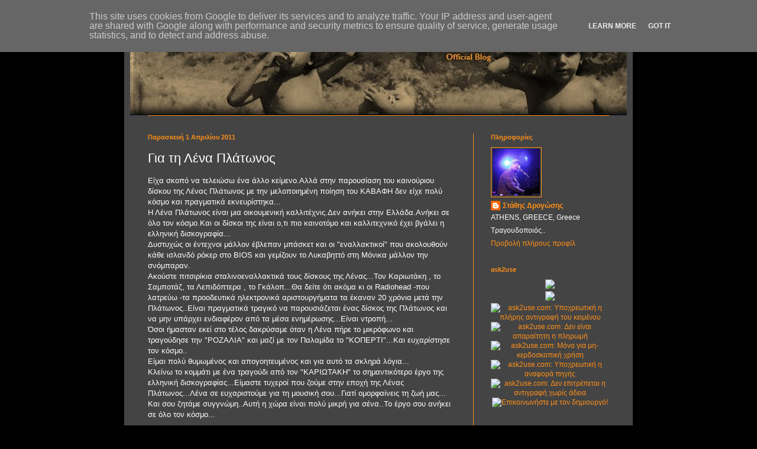

--- FILE ---
content_type: text/html; charset=UTF-8
request_url: http://blog.stathisdrogosis.gr/2011/04/blog-post.html
body_size: 18531
content:
<!DOCTYPE html>
<html class='v2' dir='ltr' xmlns='http://www.w3.org/1999/xhtml' xmlns:b='http://www.google.com/2005/gml/b' xmlns:data='http://www.google.com/2005/gml/data' xmlns:expr='http://www.google.com/2005/gml/expr'>
<head>
<link href='https://www.blogger.com/static/v1/widgets/335934321-css_bundle_v2.css' rel='stylesheet' type='text/css'/>
<meta content='text/html; charset=iso-8859-7' http-equiv='Content-Type'/>
<meta content='IE=EmulateIE7' http-equiv='X-UA-Compatible'/>
<meta content='width=1100' name='viewport'/>
<meta content='text/html; charset=UTF-8' http-equiv='Content-Type'/>
<meta content='blogger' name='generator'/>
<link href='http://blog.stathisdrogosis.gr/favicon.ico' rel='icon' type='image/x-icon'/>
<link href='http://blog.stathisdrogosis.gr/2011/04/blog-post.html' rel='canonical'/>
<link rel="alternate" type="application/atom+xml" title="Antelma - Atom" href="http://blog.stathisdrogosis.gr/feeds/posts/default" />
<link rel="alternate" type="application/rss+xml" title="Antelma - RSS" href="http://blog.stathisdrogosis.gr/feeds/posts/default?alt=rss" />
<link rel="service.post" type="application/atom+xml" title="Antelma - Atom" href="https://www.blogger.com/feeds/9198474710920893868/posts/default" />

<link rel="alternate" type="application/atom+xml" title="Antelma - Atom" href="http://blog.stathisdrogosis.gr/feeds/8255024826685430300/comments/default" />
<!--Can't find substitution for tag [blog.ieCssRetrofitLinks]-->
<link href='https://i.ytimg.com/vi/LqoSAbi7QvM/hqdefault.jpg' rel='image_src'/>
<meta content='http://blog.stathisdrogosis.gr/2011/04/blog-post.html' property='og:url'/>
<meta content='Για τη Λένα Πλάτωνος' property='og:title'/>
<meta content='Είχα σκοπό να τελειώσω ένα άλλο κείμενο.Αλλά στην παρουσίαση του καινούριου δίσκου της Λένας Πλάτωνος με την μελοποιημένη ποίηση του ΚΑΒΑΦΗ ...' property='og:description'/>
<meta content='https://lh3.googleusercontent.com/blogger_img_proxy/AEn0k_u0KpIsbh0mLB5Q0t9co6IcqA7XbKBhTlwmyXZyMGBEraspIcvZS1r0jnTWT7VgkTnsUtgZRd2YUwQKLDyznK8R0EjriZDfZQNpq0FdxWhQeDgL=w1200-h630-n-k-no-nu' property='og:image'/>
<title>Antelma: Για τη Λένα Πλάτωνος</title>
<style id='page-skin-1' type='text/css'><!--
/*
-----------------------------------------------
Blogger Template Style
Name:     Simple
Designer: Blogger
URL:      www.blogger.com
----------------------------------------------- */
/* Content
----------------------------------------------- */
body {
font: normal normal 12px 'Trebuchet MS', Trebuchet, sans-serif;
color: #ffffff;
background: #000000 none repeat scroll top left;
padding: 0 40px 40px 40px;
}
html body .region-inner {
min-width: 0;
max-width: 100%;
width: auto;
}
h2 {
font-size: 22px;
}
a:link {
text-decoration:none;
color: #ff9018;
}
a:visited {
text-decoration:none;
color: #b45f06;
}
a:hover {
text-decoration:underline;
color: #facd9f;
}
.body-fauxcolumn-outer .fauxcolumn-inner {
background: transparent none repeat scroll top left;
_background-image: none;
}
.body-fauxcolumn-outer .cap-top {
position: absolute;
z-index: 1;
height: 400px;
width: 100%;
}
.body-fauxcolumn-outer .cap-top .cap-left {
width: 100%;
background: transparent none repeat-x scroll top left;
_background-image: none;
}
.content-outer {
-moz-box-shadow: 0 0 40px rgba(0, 0, 0, .15);
-webkit-box-shadow: 0 0 5px rgba(0, 0, 0, .15);
-goog-ms-box-shadow: 0 0 10px #333333;
box-shadow: 0 0 40px rgba(0, 0, 0, .15);
margin-bottom: 1px;
}
.content-inner {
padding: 10px 10px;
}
.content-inner {
background-color: #444444;
}
/* Header
----------------------------------------------- */
.header-outer {
background: transparent none repeat-x scroll 0 -400px;
_background-image: none;
}
.Header h1 {
font: normal normal 60px 'Trebuchet MS', Trebuchet, sans-serif;
color: #ff9018;
text-shadow: -1px -1px 1px rgba(0, 0, 0, .2);
}
.Header h1 a {
color: #ff9018;
}
.Header .description {
font-size: 140%;
color: #ff9018;
}
.header-inner .Header .titlewrapper {
padding: 22px 30px;
}
.header-inner .Header .descriptionwrapper {
padding: 0 30px;
}
/* Tabs
----------------------------------------------- */
.tabs-inner .section:first-child {
border-top: 1px solid #ff9018;
}
.tabs-inner .section:first-child ul {
margin-top: -1px;
border-top: 1px solid #ff9018;
border-left: 0 solid #ff9018;
border-right: 0 solid #ff9018;
}
.tabs-inner .widget ul {
background: #f09c42 url(http://www.blogblog.com/1kt/simple/gradients_light.png) repeat-x scroll 0 -800px;
_background-image: none;
border-bottom: 1px solid #ff9018;
margin-top: 0;
margin-left: -30px;
margin-right: -30px;
}
.tabs-inner .widget li a {
display: inline-block;
padding: .6em 1em;
font: normal normal 14px 'Trebuchet MS', Trebuchet, sans-serif;
color: #ff9018;
border-left: 1px solid #444444;
border-right: 1px solid #ff9018;
}
.tabs-inner .widget li:first-child a {
border-left: none;
}
.tabs-inner .widget li.selected a, .tabs-inner .widget li a:hover {
color: #ff9018;
background-color: #ff9018;
text-decoration: none;
}
/* Columns
----------------------------------------------- */
.main-outer {
border-top: 0 solid #ff9018;
}
.fauxcolumn-left-outer .fauxcolumn-inner {
border-right: 1px solid #ff9018;
}
.fauxcolumn-right-outer .fauxcolumn-inner {
border-left: 1px solid #ff9018;
}
/* Headings
----------------------------------------------- */
div.widget > h2,
div.widget h2.title {
margin: 0 0 1em 0;
font: normal bold 11px 'Trebuchet MS', Trebuchet, sans-serif;
color: #ff9018;
}
/* Widgets
----------------------------------------------- */
.widget .zippy {
color: #ff9018;
text-shadow: 2px 2px 1px rgba(0, 0, 0, .1);
}
.widget .popular-posts ul {
list-style: none;
}
/* Posts
----------------------------------------------- */
h2.date-header {
font: normal bold 11px Arial, Tahoma, Helvetica, FreeSans, sans-serif;
}
.date-header span {
background-color: transparent;
color: #ff9018;
padding: inherit;
letter-spacing: inherit;
margin: inherit;
}
.main-inner {
padding-top: 30px;
padding-bottom: 30px;
}
.main-inner .column-center-inner {
padding: 0 15px;
}
.main-inner .column-center-inner .section {
margin: 0 15px;
}
.post {
margin: 0 0 25px 0;
}
h3.post-title, .comments h4 {
font: normal normal 22px 'Trebuchet MS', Trebuchet, sans-serif;
margin: .75em 0 0;
}
.post-body {
font-size: 110%;
line-height: 1.4;
position: relative;
}
.post-body img, .post-body .tr-caption-container, .Profile img, .Image img,
.BlogList .item-thumbnail img {
padding: 2px;
background: transparent;
border: 1px solid #ff9018;
-moz-box-shadow: 1px 1px 5px rgba(0, 0, 0, .1);
-webkit-box-shadow: 1px 1px 5px rgba(0, 0, 0, .1);
box-shadow: 1px 1px 5px rgba(0, 0, 0, .1);
}
.post-body img, .post-body .tr-caption-container {
padding: 5px;
}
.post-body .tr-caption-container {
color: #ff9018;
}
.post-body .tr-caption-container img {
padding: 0;
background: transparent;
border: none;
-moz-box-shadow: 0 0 0 rgba(0, 0, 0, .1);
-webkit-box-shadow: 0 0 0 rgba(0, 0, 0, .1);
box-shadow: 0 0 0 rgba(0, 0, 0, .1);
}
.post-header {
margin: 0 0 1.5em;
line-height: 1.6;
font-size: 90%;
}
.post-footer {
margin: 20px -2px 0;
padding: 5px 10px;
color: #eea75d;
background-color: transparent;
border-bottom: 1px solid transparent;
line-height: 1.6;
font-size: 90%;
}
#comments .comment-author {
padding-top: 1.5em;
border-top: 1px solid #ff9018;
background-position: 0 1.5em;
}
#comments .comment-author:first-child {
padding-top: 0;
border-top: none;
}
.avatar-image-container {
margin: .2em 0 0;
}
#comments .avatar-image-container img {
border: 1px solid #ff9018;
}
/* Comments
----------------------------------------------- */
.comments .comments-content .icon.blog-author {
background-repeat: no-repeat;
background-image: url([data-uri]);
}
.comments .comments-content .loadmore a {
border-top: 1px solid #ff9018;
border-bottom: 1px solid #ff9018;
}
.comments .comment-thread.inline-thread {
background-color: transparent;
}
.comments .continue {
border-top: 2px solid #ff9018;
}
/* Accents
---------------------------------------------- */
.section-columns td.columns-cell {
border-left: 1px solid #ff9018;
}
.blog-pager {
background: transparent none no-repeat scroll top center;
}
.blog-pager-older-link, .home-link,
.blog-pager-newer-link {
background-color: #444444;
padding: 5px;
}
.footer-outer {
border-top: 0 dashed #bbbbbb;
}
/* Mobile
----------------------------------------------- */
body.mobile  {
background-size: auto;
}
.mobile .body-fauxcolumn-outer {
background: transparent none repeat scroll top left;
}
.mobile .body-fauxcolumn-outer .cap-top {
background-size: 100% auto;
}
.mobile .content-outer {
-webkit-box-shadow: 0 0 3px rgba(0, 0, 0, .15);
box-shadow: 0 0 3px rgba(0, 0, 0, .15);
}
.mobile .tabs-inner .widget ul {
margin-left: 0;
margin-right: 0;
}
.mobile .post {
margin: 0;
}
.mobile .main-inner .column-center-inner .section {
margin: 0;
}
.mobile .date-header span {
padding: 0.1em 10px;
margin: 0 -10px;
}
.mobile h3.post-title {
margin: 0;
}
.mobile .blog-pager {
background: transparent none no-repeat scroll top center;
}
.mobile .footer-outer {
border-top: none;
}
.mobile .main-inner, .mobile .footer-inner {
background-color: #444444;
}
.mobile-index-contents {
color: #ffffff;
}
.mobile-link-button {
background-color: #ff9018;
}
.mobile-link-button a:link, .mobile-link-button a:visited {
color: #ffffff;
}
.mobile .tabs-inner .section:first-child {
border-top: none;
}
.mobile .tabs-inner .PageList .widget-content {
background-color: #ff9018;
color: #ff9018;
border-top: 1px solid #ff9018;
border-bottom: 1px solid #ff9018;
}
.mobile .tabs-inner .PageList .widget-content .pagelist-arrow {
border-left: 1px solid #ff9018;
}

--></style>
<style id='template-skin-1' type='text/css'><!--
body {
min-width: 860px;
}
.content-outer, .content-fauxcolumn-outer, .region-inner {
min-width: 860px;
max-width: 860px;
_width: 860px;
}
.main-inner .columns {
padding-left: 0px;
padding-right: 260px;
}
.main-inner .fauxcolumn-center-outer {
left: 0px;
right: 260px;
/* IE6 does not respect left and right together */
_width: expression(this.parentNode.offsetWidth -
parseInt("0px") -
parseInt("260px") + 'px');
}
.main-inner .fauxcolumn-left-outer {
width: 0px;
}
.main-inner .fauxcolumn-right-outer {
width: 260px;
}
.main-inner .column-left-outer {
width: 0px;
right: 100%;
margin-left: -0px;
}
.main-inner .column-right-outer {
width: 260px;
margin-right: -260px;
}
#layout {
min-width: 0;
}
#layout .content-outer {
min-width: 0;
width: 800px;
}
#layout .region-inner {
min-width: 0;
width: auto;
}
--></style>
<link href='https://www.blogger.com/dyn-css/authorization.css?targetBlogID=9198474710920893868&amp;zx=e8c4fb15-b592-4ceb-bfde-909bf979cfe9' media='none' onload='if(media!=&#39;all&#39;)media=&#39;all&#39;' rel='stylesheet'/><noscript><link href='https://www.blogger.com/dyn-css/authorization.css?targetBlogID=9198474710920893868&amp;zx=e8c4fb15-b592-4ceb-bfde-909bf979cfe9' rel='stylesheet'/></noscript>
<meta name='google-adsense-platform-account' content='ca-host-pub-1556223355139109'/>
<meta name='google-adsense-platform-domain' content='blogspot.com'/>

<script type="text/javascript" language="javascript">
  // Supply ads personalization default for EEA readers
  // See https://www.blogger.com/go/adspersonalization
  adsbygoogle = window.adsbygoogle || [];
  if (typeof adsbygoogle.requestNonPersonalizedAds === 'undefined') {
    adsbygoogle.requestNonPersonalizedAds = 1;
  }
</script>


</head>
<body class='loading variant-pale'>
<div class='navbar section' id='navbar'><div class='widget Navbar' data-version='1' id='Navbar1'><script type="text/javascript">
    function setAttributeOnload(object, attribute, val) {
      if(window.addEventListener) {
        window.addEventListener('load',
          function(){ object[attribute] = val; }, false);
      } else {
        window.attachEvent('onload', function(){ object[attribute] = val; });
      }
    }
  </script>
<div id="navbar-iframe-container"></div>
<script type="text/javascript" src="https://apis.google.com/js/platform.js"></script>
<script type="text/javascript">
      gapi.load("gapi.iframes:gapi.iframes.style.bubble", function() {
        if (gapi.iframes && gapi.iframes.getContext) {
          gapi.iframes.getContext().openChild({
              url: 'https://www.blogger.com/navbar/9198474710920893868?po\x3d8255024826685430300\x26origin\x3dhttp://blog.stathisdrogosis.gr',
              where: document.getElementById("navbar-iframe-container"),
              id: "navbar-iframe"
          });
        }
      });
    </script><script type="text/javascript">
(function() {
var script = document.createElement('script');
script.type = 'text/javascript';
script.src = '//pagead2.googlesyndication.com/pagead/js/google_top_exp.js';
var head = document.getElementsByTagName('head')[0];
if (head) {
head.appendChild(script);
}})();
</script>
</div></div>
<div class='body-fauxcolumns'>
<div class='fauxcolumn-outer body-fauxcolumn-outer'>
<div class='cap-top'>
<div class='cap-left'></div>
<div class='cap-right'></div>
</div>
<div class='fauxborder-left'>
<div class='fauxborder-right'></div>
<div class='fauxcolumn-inner'>
</div>
</div>
<div class='cap-bottom'>
<div class='cap-left'></div>
<div class='cap-right'></div>
</div>
</div>
</div>
<div class='content'>
<div class='content-fauxcolumns'>
<div class='fauxcolumn-outer content-fauxcolumn-outer'>
<div class='cap-top'>
<div class='cap-left'></div>
<div class='cap-right'></div>
</div>
<div class='fauxborder-left'>
<div class='fauxborder-right'></div>
<div class='fauxcolumn-inner'>
</div>
</div>
<div class='cap-bottom'>
<div class='cap-left'></div>
<div class='cap-right'></div>
</div>
</div>
</div>
<div class='content-outer'>
<div class='content-cap-top cap-top'>
<div class='cap-left'></div>
<div class='cap-right'></div>
</div>
<div class='fauxborder-left content-fauxborder-left'>
<div class='fauxborder-right content-fauxborder-right'></div>
<div class='content-inner'>
<header>
<div class='header-outer'>
<div class='header-cap-top cap-top'>
<div class='cap-left'></div>
<div class='cap-right'></div>
</div>
<div class='fauxborder-left header-fauxborder-left'>
<div class='fauxborder-right header-fauxborder-right'></div>
<div class='region-inner header-inner'>
<div class='header section' id='header'><div class='widget Header' data-version='1' id='Header1'>
<div id='header-inner'>
<a href='http://blog.stathisdrogosis.gr/' style='display: block'>
<img alt='Antelma' height='155px; ' id='Header1_headerimg' src='https://blogger.googleusercontent.com/img/b/R29vZ2xl/AVvXsEib6Z_2zaiacF73MqHXoKSKuLtC2_tMMlEfAyK1_mnznUeQDKx0nQI14SXZghUsWXlk6ah_Zr9eMdc4ZPxozmAjVd-Be7X8HK3xYfG_ASDq41ut2Jp7UEWLnJcZslQuTW0XAWOlHiGhz_g/s1600/top2blogger.jpg' style='display: block' width='860px; '/>
</a>
</div>
</div></div>
</div>
</div>
<div class='header-cap-bottom cap-bottom'>
<div class='cap-left'></div>
<div class='cap-right'></div>
</div>
</div>
</header>
<div class='tabs-outer'>
<div class='tabs-cap-top cap-top'>
<div class='cap-left'></div>
<div class='cap-right'></div>
</div>
<div class='fauxborder-left tabs-fauxborder-left'>
<div class='fauxborder-right tabs-fauxborder-right'></div>
<div class='region-inner tabs-inner'>
<div class='tabs no-items section' id='crosscol'></div>
<div class='tabs no-items section' id='crosscol-overflow'></div>
</div>
</div>
<div class='tabs-cap-bottom cap-bottom'>
<div class='cap-left'></div>
<div class='cap-right'></div>
</div>
</div>
<div class='main-outer'>
<div class='main-cap-top cap-top'>
<div class='cap-left'></div>
<div class='cap-right'></div>
</div>
<div class='fauxborder-left main-fauxborder-left'>
<div class='fauxborder-right main-fauxborder-right'></div>
<div class='region-inner main-inner'>
<div class='columns fauxcolumns'>
<div class='fauxcolumn-outer fauxcolumn-center-outer'>
<div class='cap-top'>
<div class='cap-left'></div>
<div class='cap-right'></div>
</div>
<div class='fauxborder-left'>
<div class='fauxborder-right'></div>
<div class='fauxcolumn-inner'>
</div>
</div>
<div class='cap-bottom'>
<div class='cap-left'></div>
<div class='cap-right'></div>
</div>
</div>
<div class='fauxcolumn-outer fauxcolumn-left-outer'>
<div class='cap-top'>
<div class='cap-left'></div>
<div class='cap-right'></div>
</div>
<div class='fauxborder-left'>
<div class='fauxborder-right'></div>
<div class='fauxcolumn-inner'>
</div>
</div>
<div class='cap-bottom'>
<div class='cap-left'></div>
<div class='cap-right'></div>
</div>
</div>
<div class='fauxcolumn-outer fauxcolumn-right-outer'>
<div class='cap-top'>
<div class='cap-left'></div>
<div class='cap-right'></div>
</div>
<div class='fauxborder-left'>
<div class='fauxborder-right'></div>
<div class='fauxcolumn-inner'>
</div>
</div>
<div class='cap-bottom'>
<div class='cap-left'></div>
<div class='cap-right'></div>
</div>
</div>
<!-- corrects IE6 width calculation -->
<div class='columns-inner'>
<div class='column-center-outer'>
<div class='column-center-inner'>
<div class='main section' id='main'><div class='widget Blog' data-version='1' id='Blog1'>
<div class='blog-posts hfeed'>

          <div class="date-outer">
        
<h2 class='date-header'><span>Παρασκευή 1 Απριλίου 2011</span></h2>

          <div class="date-posts">
        
<div class='post-outer'>
<div class='post hentry'>
<a name='8255024826685430300'></a>
<h3 class='post-title entry-title'>
Για τη Λένα Πλάτωνος
</h3>
<div class='post-header'>
<div class='post-header-line-1'></div>
</div>
<div class='post-body entry-content'>
Είχα σκοπό να τελειώσω ένα άλλο κείμενο.Αλλά στην παρουσίαση του καινούριου δίσκου της Λένας Πλάτωνος με την μελοποιημένη ποίηση του ΚΑΒΑΦΗ δεν είχε πολύ κόσμο και πραγματικά εκνευρίστηκα...<br />Η Λένα Πλάτωνος είναι μια οικουμενική καλλιτέχνις.Δεν ανήκει στην Ελλάδα.Ανήκει σε όλο τον κόσμο.Και οι δίσκοι της είναι ο,τι πιο καινοτόμο και καλλιτεχνικό έχει βγάλει η ελληνική δισκογραφία...<br />Δυστυχώς οι έντεχνοι μάλλον έβλεπαν μπάσκετ και οι "εναλλακτικοί" που ακολουθούν κάθε ισλανδό ρόκερ στο BIOS και γεμίζουν το Λυκαβηττό στη Μόνικα μάλλον την σνόμπαραν.<br />Ακούστε πιτσιρίκια σταλινοεναλλακτικά τους δίσκους της Λένας...Τον Καριωτάκη , το Σαμποτάζ, τα Λεπιδόπτερα , το Γκάλοπ...Θα δείτε ότι ακόμα κι οι Radiohead -που λατρεύω -τα προοδευτικά ηλεκτρονικά αριστουργήματα τα έκαναν 20 χρόνια μετά την Πλάτωνος..Είναι πραγματικά τραγικό να παρουσιάζεται ένας δίσκος της Πλάτωνος και να μην υπάρχει ενδιαφέρον από τα μέσα ενημέρωσης...Είναι ντροπή...<br />Όσοι ήμασταν εκεί στο τέλος δακρύσαμε όταν η Λένα πήρε το μικρόφωνο και τραγούδησε την "ΡΟΖΑΛΙΑ"  και μαζί με τον Παλαμίδα  το "ΚΟΠΕΡΤΙ"...Και ευχαρίστησε τον κόσμο..<br />Είμαι πολύ θυμωμένος και απογοητευμένος και για αυτό τα σκληρά λόγια...<br />Κλείνω το κομμάτι με ένα τραγούδι από τον "ΚΑΡΙΩΤΑΚΗ" το σημαντικότερο έργο της ελληνική δισκογραφίας...Είμαστε τυχεροί που ζούμε στην εποχή της Λένας Πλάτωνος...Λένα σε ευχαριστούμε για τη μουσική σου...Γιατί ομορφαίνεις τη ζωή μας...<br />Και σου ζητάμε συγγνώμη..Αυτή η χώρα είναι πολύ μικρή για σένα..Το έργο σου ανήκει σε όλο τον κόσμο...<br /><iframe title="YouTube video player" width="500" height="311" src="http://www.youtube.com/embed/LqoSAbi7QvM" frameborder="0" allowfullscreen></iframe>
<div style='clear: both;'></div>
</div>
<div class='post-footer'>
<div class='post-footer-line post-footer-line-1'><span class='post-author vcard'>
Αναρτήθηκε από
<span class='fn'>Στάθης Δρογώσης</span>
</span>
<span class='post-timestamp'>
στις
<a class='timestamp-link' href='http://blog.stathisdrogosis.gr/2011/04/blog-post.html' rel='bookmark' title='permanent link'><abbr class='published' title='2011-04-01T01:22:00+03:00'>1:22&#8239;π.μ.</abbr></a>
</span>
<span class='post-comment-link'>
</span>
<span class='post-icons'>
<span class='item-action'>
<a href='https://www.blogger.com/email-post/9198474710920893868/8255024826685430300' title='Αποστολή ανάρτησης'>
<img alt='' class='icon-action' height='13' src='http://img1.blogblog.com/img/icon18_email.gif' width='18'/>
</a>
</span>
<span class='item-control blog-admin pid-750354319'>
<a href='https://www.blogger.com/post-edit.g?blogID=9198474710920893868&postID=8255024826685430300&from=pencil' title='Επεξεργασία ανάρτησης'>
<img alt='' class='icon-action' height='18' src='https://resources.blogblog.com/img/icon18_edit_allbkg.gif' width='18'/>
</a>
</span>
</span>
<div class='post-share-buttons'>
<a class='goog-inline-block share-button sb-email' href='https://www.blogger.com/share-post.g?blogID=9198474710920893868&postID=8255024826685430300&target=email' target='_blank' title='Αποστολή με μήνυμα ηλεκτρονικού ταχυδρομείου
'><span class='share-button-link-text'>Αποστολή με μήνυμα ηλεκτρονικού ταχυδρομείου
</span></a><a class='goog-inline-block share-button sb-blog' href='https://www.blogger.com/share-post.g?blogID=9198474710920893868&postID=8255024826685430300&target=blog' onclick='window.open(this.href, "_blank", "height=270,width=475"); return false;' target='_blank' title='BlogThis!'><span class='share-button-link-text'>BlogThis!</span></a><a class='goog-inline-block share-button sb-twitter' href='https://www.blogger.com/share-post.g?blogID=9198474710920893868&postID=8255024826685430300&target=twitter' target='_blank' title='Κοινοποίηση στο X'><span class='share-button-link-text'>Κοινοποίηση στο X</span></a><a class='goog-inline-block share-button sb-facebook' href='https://www.blogger.com/share-post.g?blogID=9198474710920893868&postID=8255024826685430300&target=facebook' onclick='window.open(this.href, "_blank", "height=430,width=640"); return false;' target='_blank' title='Μοιραστείτε το στο Facebook'><span class='share-button-link-text'>Μοιραστείτε το στο Facebook</span></a><a class='goog-inline-block share-button sb-pinterest' href='https://www.blogger.com/share-post.g?blogID=9198474710920893868&postID=8255024826685430300&target=pinterest' target='_blank' title='Κοινοποίηση στο Pinterest'><span class='share-button-link-text'>Κοινοποίηση στο Pinterest</span></a>
</div>
</div>
<div class='post-footer-line post-footer-line-2'><span class='post-labels'>
</span>
</div>
<div class='post-footer-line post-footer-line-3'><span class='post-location'>
</span>
</div>
</div>
</div>
<div class='comments' id='comments'>
<a name='comments'></a>
<h4>7 σχόλια:</h4>
<div class='comments-content'>
<script async='async' src='' type='text/javascript'></script>
<script type='text/javascript'>
    (function() {
      var items = null;
      var msgs = null;
      var config = {};

// <![CDATA[
      var cursor = null;
      if (items && items.length > 0) {
        cursor = parseInt(items[items.length - 1].timestamp) + 1;
      }

      var bodyFromEntry = function(entry) {
        var text = (entry &&
                    ((entry.content && entry.content.$t) ||
                     (entry.summary && entry.summary.$t))) ||
            '';
        if (entry && entry.gd$extendedProperty) {
          for (var k in entry.gd$extendedProperty) {
            if (entry.gd$extendedProperty[k].name == 'blogger.contentRemoved') {
              return '<span class="deleted-comment">' + text + '</span>';
            }
          }
        }
        return text;
      }

      var parse = function(data) {
        cursor = null;
        var comments = [];
        if (data && data.feed && data.feed.entry) {
          for (var i = 0, entry; entry = data.feed.entry[i]; i++) {
            var comment = {};
            // comment ID, parsed out of the original id format
            var id = /blog-(\d+).post-(\d+)/.exec(entry.id.$t);
            comment.id = id ? id[2] : null;
            comment.body = bodyFromEntry(entry);
            comment.timestamp = Date.parse(entry.published.$t) + '';
            if (entry.author && entry.author.constructor === Array) {
              var auth = entry.author[0];
              if (auth) {
                comment.author = {
                  name: (auth.name ? auth.name.$t : undefined),
                  profileUrl: (auth.uri ? auth.uri.$t : undefined),
                  avatarUrl: (auth.gd$image ? auth.gd$image.src : undefined)
                };
              }
            }
            if (entry.link) {
              if (entry.link[2]) {
                comment.link = comment.permalink = entry.link[2].href;
              }
              if (entry.link[3]) {
                var pid = /.*comments\/default\/(\d+)\?.*/.exec(entry.link[3].href);
                if (pid && pid[1]) {
                  comment.parentId = pid[1];
                }
              }
            }
            comment.deleteclass = 'item-control blog-admin';
            if (entry.gd$extendedProperty) {
              for (var k in entry.gd$extendedProperty) {
                if (entry.gd$extendedProperty[k].name == 'blogger.itemClass') {
                  comment.deleteclass += ' ' + entry.gd$extendedProperty[k].value;
                } else if (entry.gd$extendedProperty[k].name == 'blogger.displayTime') {
                  comment.displayTime = entry.gd$extendedProperty[k].value;
                }
              }
            }
            comments.push(comment);
          }
        }
        return comments;
      };

      var paginator = function(callback) {
        if (hasMore()) {
          var url = config.feed + '?alt=json&v=2&orderby=published&reverse=false&max-results=50';
          if (cursor) {
            url += '&published-min=' + new Date(cursor).toISOString();
          }
          window.bloggercomments = function(data) {
            var parsed = parse(data);
            cursor = parsed.length < 50 ? null
                : parseInt(parsed[parsed.length - 1].timestamp) + 1
            callback(parsed);
            window.bloggercomments = null;
          }
          url += '&callback=bloggercomments';
          var script = document.createElement('script');
          script.type = 'text/javascript';
          script.src = url;
          document.getElementsByTagName('head')[0].appendChild(script);
        }
      };
      var hasMore = function() {
        return !!cursor;
      };
      var getMeta = function(key, comment) {
        if ('iswriter' == key) {
          var matches = !!comment.author
              && comment.author.name == config.authorName
              && comment.author.profileUrl == config.authorUrl;
          return matches ? 'true' : '';
        } else if ('deletelink' == key) {
          return config.baseUri + '/comment/delete/'
               + config.blogId + '/' + comment.id;
        } else if ('deleteclass' == key) {
          return comment.deleteclass;
        }
        return '';
      };

      var replybox = null;
      var replyUrlParts = null;
      var replyParent = undefined;

      var onReply = function(commentId, domId) {
        if (replybox == null) {
          // lazily cache replybox, and adjust to suit this style:
          replybox = document.getElementById('comment-editor');
          if (replybox != null) {
            replybox.height = '250px';
            replybox.style.display = 'block';
            replyUrlParts = replybox.src.split('#');
          }
        }
        if (replybox && (commentId !== replyParent)) {
          replybox.src = '';
          document.getElementById(domId).insertBefore(replybox, null);
          replybox.src = replyUrlParts[0]
              + (commentId ? '&parentID=' + commentId : '')
              + '#' + replyUrlParts[1];
          replyParent = commentId;
        }
      };

      var hash = (window.location.hash || '#').substring(1);
      var startThread, targetComment;
      if (/^comment-form_/.test(hash)) {
        startThread = hash.substring('comment-form_'.length);
      } else if (/^c[0-9]+$/.test(hash)) {
        targetComment = hash.substring(1);
      }

      // Configure commenting API:
      var configJso = {
        'maxDepth': config.maxThreadDepth
      };
      var provider = {
        'id': config.postId,
        'data': items,
        'loadNext': paginator,
        'hasMore': hasMore,
        'getMeta': getMeta,
        'onReply': onReply,
        'rendered': true,
        'initComment': targetComment,
        'initReplyThread': startThread,
        'config': configJso,
        'messages': msgs
      };

      var render = function() {
        if (window.goog && window.goog.comments) {
          var holder = document.getElementById('comment-holder');
          window.goog.comments.render(holder, provider);
        }
      };

      // render now, or queue to render when library loads:
      if (window.goog && window.goog.comments) {
        render();
      } else {
        window.goog = window.goog || {};
        window.goog.comments = window.goog.comments || {};
        window.goog.comments.loadQueue = window.goog.comments.loadQueue || [];
        window.goog.comments.loadQueue.push(render);
      }
    })();
// ]]>
  </script>
<div id='comment-holder'>
<div class="comment-thread toplevel-thread"><ol id="top-ra"><li class="comment" id="c4615112265571623696"><div class="avatar-image-container"><img src="//blogger.googleusercontent.com/img/b/R29vZ2xl/AVvXsEgI1VDrEQcy7CQpSOvFgu-S8uSfv2JUHnIgJhaqi9_2ZBvqrZP1823we4_ecHNFod7cgxGjpWS-QKTFLkqCtuWlt6sYTVy3U1NQxtLaeYLvld2vzLfpQECNWQODLJOiCAc/s45-c/1.jpg" alt=""/></div><div class="comment-block"><div class="comment-header"><cite class="user"><a href="https://www.blogger.com/profile/16706546481982660821" rel="nofollow">Vangel Greko</a></cite><span class="icon user "></span><span class="datetime secondary-text"><a rel="nofollow" href="http://blog.stathisdrogosis.gr/2011/04/blog-post.html?showComment=1301612099087#c4615112265571623696">1 Απριλίου 2011 στις 1:54&#8239;π.μ.</a></span></div><p class="comment-content">Δεν έχω λόγια...<br><br>έχεις τόσο δίκιο!!</p><span class="comment-actions secondary-text"><a class="comment-reply" target="_self" data-comment-id="4615112265571623696">Απάντηση</a><span class="item-control blog-admin blog-admin pid-1719691073"><a target="_self" href="https://www.blogger.com/comment/delete/9198474710920893868/4615112265571623696">Διαγραφή</a></span></span></div><div class="comment-replies"><div id="c4615112265571623696-rt" class="comment-thread inline-thread hidden"><span class="thread-toggle thread-expanded"><span class="thread-arrow"></span><span class="thread-count"><a target="_self">Απαντήσεις</a></span></span><ol id="c4615112265571623696-ra" class="thread-chrome thread-expanded"><div></div><div id="c4615112265571623696-continue" class="continue"><a class="comment-reply" target="_self" data-comment-id="4615112265571623696">Απάντηση</a></div></ol></div></div><div class="comment-replybox-single" id="c4615112265571623696-ce"></div></li><li class="comment" id="c4255805346311660072"><div class="avatar-image-container"><img src="//resources.blogblog.com/img/blank.gif" alt=""/></div><div class="comment-block"><div class="comment-header"><cite class="user">Ανώνυμος</cite><span class="icon user "></span><span class="datetime secondary-text"><a rel="nofollow" href="http://blog.stathisdrogosis.gr/2011/04/blog-post.html?showComment=1301613103004#c4255805346311660072">1 Απριλίου 2011 στις 2:11&#8239;π.μ.</a></span></div><p class="comment-content">Η Λενα ειναι εξαίρετη δημιουργός .Εχεις δικιο ειναι ντροπη .</p><span class="comment-actions secondary-text"><a class="comment-reply" target="_self" data-comment-id="4255805346311660072">Απάντηση</a><span class="item-control blog-admin blog-admin pid-1926702133"><a target="_self" href="https://www.blogger.com/comment/delete/9198474710920893868/4255805346311660072">Διαγραφή</a></span></span></div><div class="comment-replies"><div id="c4255805346311660072-rt" class="comment-thread inline-thread hidden"><span class="thread-toggle thread-expanded"><span class="thread-arrow"></span><span class="thread-count"><a target="_self">Απαντήσεις</a></span></span><ol id="c4255805346311660072-ra" class="thread-chrome thread-expanded"><div></div><div id="c4255805346311660072-continue" class="continue"><a class="comment-reply" target="_self" data-comment-id="4255805346311660072">Απάντηση</a></div></ol></div></div><div class="comment-replybox-single" id="c4255805346311660072-ce"></div></li><li class="comment" id="c9027641546937357378"><div class="avatar-image-container"><img src="//www.blogger.com/img/blogger_logo_round_35.png" alt=""/></div><div class="comment-block"><div class="comment-header"><cite class="user"><a href="https://www.blogger.com/profile/17131898646677629462" rel="nofollow">elena porcupine</a></cite><span class="icon user "></span><span class="datetime secondary-text"><a rel="nofollow" href="http://blog.stathisdrogosis.gr/2011/04/blog-post.html?showComment=1301614278275#c9027641546937357378">1 Απριλίου 2011 στις 2:31&#8239;π.μ.</a></span></div><p class="comment-content">Εμείς δυστυχώς είμαστε μόνο για &quot;μεγάλες&quot; εκδηλώσεις!!!Αν παρουσίαζε τον δίσκο της στο &quot;DERTI CLUB&quot; (το τσέκαρα στο google κι όντως υπάρχει :-)) ίσως να μάζευε περισσότερο κόσμο.Η κουλτούρα μας φτάνει μέχρι την έναρξη και την λήγη των Ολυμπιακών αγώνων.Μόνο για τα πανηγύρια είμαστε!!!<br><br>Μεγαλώνουμε με Λένα και είμαστε τυχεροί!!!</p><span class="comment-actions secondary-text"><a class="comment-reply" target="_self" data-comment-id="9027641546937357378">Απάντηση</a><span class="item-control blog-admin blog-admin pid-1526214559"><a target="_self" href="https://www.blogger.com/comment/delete/9198474710920893868/9027641546937357378">Διαγραφή</a></span></span></div><div class="comment-replies"><div id="c9027641546937357378-rt" class="comment-thread inline-thread hidden"><span class="thread-toggle thread-expanded"><span class="thread-arrow"></span><span class="thread-count"><a target="_self">Απαντήσεις</a></span></span><ol id="c9027641546937357378-ra" class="thread-chrome thread-expanded"><div></div><div id="c9027641546937357378-continue" class="continue"><a class="comment-reply" target="_self" data-comment-id="9027641546937357378">Απάντηση</a></div></ol></div></div><div class="comment-replybox-single" id="c9027641546937357378-ce"></div></li><li class="comment" id="c3080161825108907101"><div class="avatar-image-container"><img src="//resources.blogblog.com/img/blank.gif" alt=""/></div><div class="comment-block"><div class="comment-header"><cite class="user">Ανώνυμος</cite><span class="icon user "></span><span class="datetime secondary-text"><a rel="nofollow" href="http://blog.stathisdrogosis.gr/2011/04/blog-post.html?showComment=1301678764915#c3080161825108907101">1 Απριλίου 2011 στις 8:26&#8239;μ.μ.</a></span></div><p class="comment-content">Πόσο δίκιο έχεις...Είναι που είναι σπάνιες οι εμφανίσεις της, αν δεν τις πάρει κανείς είδηση, δεν υπάρχει περίπτωση να πετύχει καμια ειδοποίηση στα ΜΜΕ. (αυτά ενημερώνουν μόνο για τα τσιφτετέλια)<br>Τουλάχιστον να βάζουμε ν&#39;ακούν τα παιδιά μας !!</p><span class="comment-actions secondary-text"><a class="comment-reply" target="_self" data-comment-id="3080161825108907101">Απάντηση</a><span class="item-control blog-admin blog-admin pid-1926702133"><a target="_self" href="https://www.blogger.com/comment/delete/9198474710920893868/3080161825108907101">Διαγραφή</a></span></span></div><div class="comment-replies"><div id="c3080161825108907101-rt" class="comment-thread inline-thread hidden"><span class="thread-toggle thread-expanded"><span class="thread-arrow"></span><span class="thread-count"><a target="_self">Απαντήσεις</a></span></span><ol id="c3080161825108907101-ra" class="thread-chrome thread-expanded"><div></div><div id="c3080161825108907101-continue" class="continue"><a class="comment-reply" target="_self" data-comment-id="3080161825108907101">Απάντηση</a></div></ol></div></div><div class="comment-replybox-single" id="c3080161825108907101-ce"></div></li><li class="comment" id="c7712352515511083861"><div class="avatar-image-container"><img src="//4.bp.blogspot.com/-kQoPRUsP0GI/ZPmuwHLYgPI/AAAAAAAAGaM/W2BPH7ycYiAR41h3a9hiCBm6504_g-CQwCK4BGAYYCw/s35/47684504_2179038302363877_7301742014368841728_n_mod.jpg" alt=""/></div><div class="comment-block"><div class="comment-header"><cite class="user"><a href="https://www.blogger.com/profile/15752671684990687292" rel="nofollow">Μιχάλης Τσαντίλας</a></cite><span class="icon user "></span><span class="datetime secondary-text"><a rel="nofollow" href="http://blog.stathisdrogosis.gr/2011/04/blog-post.html?showComment=1301733647862#c7712352515511083861">2 Απριλίου 2011 στις 11:40&#8239;π.μ.</a></span></div><p class="comment-content">Καλημέρα αγαπητέ Στάθη. Ήμουν κι εγώ εκείνο το βράδυ στο Metropolis και πραγματικά ήταν πολύ ωραία. Καταλαβαίνω την απογοήτευσή σου αλλά, αν μου επιτρέπεις, δε συμφωνώ απόλυτα με τα όσα γράφεις. Νομίζω ότι είχε αρκετό κόσμο, αν αναλογιστεί κανείς ότι ο δίσκος έχει κυκλοφορήσει αρκετούς μήνες τώρα και ότι έχει διχάσει το κοινό και τους κριτικούς... Επίσης, έχω την εντύπωση ότι η σύγκριση της Πλάτωνος με τους Radiohead την αδικεί και ότι, αν θέλουμε να κάνουμε τα νέα παιδιά να την ακούσουν, πρέπει να αποφύγουμε χαρακτηρισμούς όπως &quot;σταλινοεναλλακτικά&quot;.</p><span class="comment-actions secondary-text"><a class="comment-reply" target="_self" data-comment-id="7712352515511083861">Απάντηση</a><span class="item-control blog-admin blog-admin pid-830765858"><a target="_self" href="https://www.blogger.com/comment/delete/9198474710920893868/7712352515511083861">Διαγραφή</a></span></span></div><div class="comment-replies"><div id="c7712352515511083861-rt" class="comment-thread inline-thread hidden"><span class="thread-toggle thread-expanded"><span class="thread-arrow"></span><span class="thread-count"><a target="_self">Απαντήσεις</a></span></span><ol id="c7712352515511083861-ra" class="thread-chrome thread-expanded"><div></div><div id="c7712352515511083861-continue" class="continue"><a class="comment-reply" target="_self" data-comment-id="7712352515511083861">Απάντηση</a></div></ol></div></div><div class="comment-replybox-single" id="c7712352515511083861-ce"></div></li><li class="comment" id="c7382539820852376562"><div class="avatar-image-container"><img src="//resources.blogblog.com/img/blank.gif" alt=""/></div><div class="comment-block"><div class="comment-header"><cite class="user">Retro Rambler</cite><span class="icon user "></span><span class="datetime secondary-text"><a rel="nofollow" href="http://blog.stathisdrogosis.gr/2011/04/blog-post.html?showComment=1304501377400#c7382539820852376562">4 Μαΐου 2011 στις 12:29&#8239;μ.μ.</a></span></div><p class="comment-content">&quot;Δυστυχώς οι έντεχνοι μάλλον έβλεπαν μπάσκετ και οι &quot;εναλλακτικοί&quot; που ακολουθούν κάθε ισλανδό ρόκερ στο BIOS και γεμίζουν το Λυκαβηττό στη Μόνικα μάλλον την σνόμπαραν.&quot; <br><br>Πολύ δίκιο έχει ο Στάθης. Έχουμε πήξει στους/στις δήθεν εναλλακτικούς. Η κάθε αρλούμπα, άτομα χωρίς απολύτως κανένα ίχνος καλλιτεχνικής παιδείας πλασάρονται ως εναλλακτικοί. Παίρνω μια κιθάρα, κουρεύω το μισό μαλλί ξυρισμένο, το βάφω το μισό πράσινο και το μισό τιρκουάζ, παίρνω και ένα τουπέ υφάκι, βάζω μέσα samplers μαζί με τουμπερλέκι και τζατζίκι, πετάω και 2 κλαρίνα μαζί με μια κιθάρα τιγκαρισμένη σε distorsion/echos/reverbs λες και είμαι ο Steve Vay και σας δίνω ένα προιόν και καλά εναλλακτικό. Πάω και στους δήθεν εναλλακτικούς χώρους που θα δείς από τη χαζογκόμενα &quot;κηφησιάς&quot; που τιγκάρεται στη κολώνια, στη κόκα και στο σατέν ρούχο και τη γόβα των 500 ευρώ μέχρι το πρεζόνι του θησείου που θα σου σπάσει το τζάμι του αυοκινήτου όταν περάσεις από εκεί πέρα...<br><br>Μπορώ να πω και άλλα. Δεν είναι άσχημος ο συνδιασμός διαφορετικών μουσικών οργάνων και τεχνοτροπιών, όμως, αυτό το δήθεν εναλλακτικο τουρλουμπούκι εμένα δεν με μου αρέσει. Η Πλάτωνος είναι φοβερά παραγκωνισμένη σε σχέση με το έργο της και μεσουρανούν κάτι αρλούμπες εδώ και δεκαετίες. Τέλως πάντων ευτυχώς που πλέον υπάρχει και η δυνατότητα επιλογής μέσω internet να κάνουμε εμείς οι ακροατές τις δικές μας επιλογές και ένα μεγάλο μπράβο στο Στάθη που έβαλε το τελευταίο δίσκο του για download</p><span class="comment-actions secondary-text"><a class="comment-reply" target="_self" data-comment-id="7382539820852376562">Απάντηση</a><span class="item-control blog-admin blog-admin pid-1926702133"><a target="_self" href="https://www.blogger.com/comment/delete/9198474710920893868/7382539820852376562">Διαγραφή</a></span></span></div><div class="comment-replies"><div id="c7382539820852376562-rt" class="comment-thread inline-thread hidden"><span class="thread-toggle thread-expanded"><span class="thread-arrow"></span><span class="thread-count"><a target="_self">Απαντήσεις</a></span></span><ol id="c7382539820852376562-ra" class="thread-chrome thread-expanded"><div></div><div id="c7382539820852376562-continue" class="continue"><a class="comment-reply" target="_self" data-comment-id="7382539820852376562">Απάντηση</a></div></ol></div></div><div class="comment-replybox-single" id="c7382539820852376562-ce"></div></li><li class="comment" id="c5321281669092520949"><div class="avatar-image-container"><img src="//www.blogger.com/img/blogger_logo_round_35.png" alt=""/></div><div class="comment-block"><div class="comment-header"><cite class="user"><a href="https://www.blogger.com/profile/03172384734984258125" rel="nofollow">xhosaseargle</a></cite><span class="icon user "></span><span class="datetime secondary-text"><a rel="nofollow" href="http://blog.stathisdrogosis.gr/2011/04/blog-post.html?showComment=1646312819581#c5321281669092520949">3 Μαρτίου 2022 στις 3:06&#8239;μ.μ.</a></span></div><p class="comment-content">Casino Queen - Chicago, IL Casinos - MapYRO<br>Find casinos <a href="https://www.jtmhub.com/%ea%b2%bd%ec%a3%bc%ec%a3%bc%eb%b3%80-%ea%b0%80%ea%b9%8c%ec%9a%b4%ec%b6%9c%ec%9e%a5%ec%83%b5.html/" rel="nofollow">경주 출장마사지</a> in <a href="https://www.jtmhub.com/%ec%a0%9c%ec%b2%9c%ec%b6%9c%ec%9e%a5%ec%83%b5%ec%9d%b8%ea%b8%b0-%ec%88%9c%ec%9c%84.html/" rel="nofollow">제천 출장샵</a> Chicago, IL. Explore mapyro&#39;s top <a href="https://drmcd.com/%ed%99%94%ec%84%b1%ec%b6%9c%ec%9e%a5%eb%a7%88%ec%82%ac%ec%a7%80%ec%9d%b8%ea%b8%b0-%ec%88%9c%ec%9c%84.html/" rel="nofollow">화성 출장샵</a> 10 <a href="https://drmcd.com/%ec%95%88%eb%8f%99%ec%b5%9c%ea%b3%a0%ec%8b%9c%ec%84%a4%ec%b6%9c%ec%9e%a5%eb%a7%88%ec%82%ac%ec%a7%80.html/" rel="nofollow">안동 출장안마</a> casinos and find <a href="https://www.mapyro.com/%ec%95%88%ec%96%91%ec%b5%9c%ea%b3%a0%ec%8b%9c%ec%84%a4%ec%b6%9c%ec%9e%a5%eb%a7%88%ec%82%ac%ec%a7%80.html/" rel="nofollow">안양 출장샵</a> information about the casinos in Chicago, IL.</p><span class="comment-actions secondary-text"><a class="comment-reply" target="_self" data-comment-id="5321281669092520949">Απάντηση</a><span class="item-control blog-admin blog-admin pid-822376044"><a target="_self" href="https://www.blogger.com/comment/delete/9198474710920893868/5321281669092520949">Διαγραφή</a></span></span></div><div class="comment-replies"><div id="c5321281669092520949-rt" class="comment-thread inline-thread hidden"><span class="thread-toggle thread-expanded"><span class="thread-arrow"></span><span class="thread-count"><a target="_self">Απαντήσεις</a></span></span><ol id="c5321281669092520949-ra" class="thread-chrome thread-expanded"><div></div><div id="c5321281669092520949-continue" class="continue"><a class="comment-reply" target="_self" data-comment-id="5321281669092520949">Απάντηση</a></div></ol></div></div><div class="comment-replybox-single" id="c5321281669092520949-ce"></div></li></ol><div id="top-continue" class="continue"><a class="comment-reply" target="_self">Προσθήκη σχολίου</a></div><div class="comment-replybox-thread" id="top-ce"></div><div class="loadmore hidden" data-post-id="8255024826685430300"><a target="_self">Φόρτωση περισσότερων...</a></div></div>
</div>
</div>
<p class='comment-footer'>
<div class='comment-form'>
<a name='comment-form'></a>
<p>
</p>
<a href='https://www.blogger.com/comment/frame/9198474710920893868?po=8255024826685430300&hl=el&saa=85391&origin=http://blog.stathisdrogosis.gr' id='comment-editor-src'></a>
<iframe allowtransparency='true' class='blogger-iframe-colorize blogger-comment-from-post' frameborder='0' height='410px' id='comment-editor' name='comment-editor' src='' width='100%'></iframe>
<script src='https://www.blogger.com/static/v1/jsbin/2830521187-comment_from_post_iframe.js' type='text/javascript'></script>
<script type='text/javascript'>
      BLOG_CMT_createIframe('https://www.blogger.com/rpc_relay.html');
    </script>
</div>
</p>
<div id='backlinks-container'>
<div id='Blog1_backlinks-container'>
</div>
</div>
</div>
</div>

        </div></div>
      
</div>
<div class='blog-pager' id='blog-pager'>
<span id='blog-pager-newer-link'>
<a class='blog-pager-newer-link' href='http://blog.stathisdrogosis.gr/2011/05/blog-post.html' id='Blog1_blog-pager-newer-link' title='Νεότερη ανάρτηση'>Νεότερη ανάρτηση</a>
</span>
<span id='blog-pager-older-link'>
<a class='blog-pager-older-link' href='http://blog.stathisdrogosis.gr/2011/03/25.html' id='Blog1_blog-pager-older-link' title='Παλαιότερη Ανάρτηση'>Παλαιότερη Ανάρτηση</a>
</span>
<a class='home-link' href='http://blog.stathisdrogosis.gr/'>Αρχική σελίδα</a>
</div>
<div class='clear'></div>
<div class='post-feeds'>
<div class='feed-links'>
Εγγραφή σε:
<a class='feed-link' href='http://blog.stathisdrogosis.gr/feeds/8255024826685430300/comments/default' target='_blank' type='application/atom+xml'>Σχόλια ανάρτησης (Atom)</a>
</div>
</div>
</div></div>
</div>
</div>
<div class='column-left-outer'>
<div class='column-left-inner'>
<aside>
</aside>
</div>
</div>
<div class='column-right-outer'>
<div class='column-right-inner'>
<aside>
<div class='sidebar section' id='sidebar-right-1'><div class='widget Profile' data-version='1' id='Profile1'>
<h2>Πληροφορίες</h2>
<div class='widget-content'>
<a href='https://www.blogger.com/profile/06182066240302365673'><img alt='Η φωτογραφία μου' class='profile-img' height='79' src='//blogger.googleusercontent.com/img/b/R29vZ2xl/AVvXsEikONgzJXX3i8UT2v0Xw9XvF3iTCy0qd5KhQoLKVbZNR8j2BhLN-n5B6vSUxdWsaK55r52dyYEWsNXBi-Krrui6tSCk--cfYBMdG2ZDImU9JNarBriJM0NXUWYp_idFkg/s1600/68265_112696122132010_100001748696045_90832_1908179_n.jpg' width='80'/></a>
<dl class='profile-datablock'>
<dt class='profile-data'>
<a class='profile-name-link g-profile' href='https://www.blogger.com/profile/06182066240302365673' rel='author' style='background-image: url(//www.blogger.com/img/logo-16.png);'>
Στάθης Δρογώσης
</a>
</dt>
<dd class='profile-data'>ATHENS, GREECE, Greece</dd>
<dd class='profile-textblock'>Τραγουδοποιός..</dd>
</dl>
<a class='profile-link' href='https://www.blogger.com/profile/06182066240302365673' rel='author'>Προβολή πλήρους προφίλ</a>
<div class='clear'></div>
</div>
</div><div class='widget HTML' data-version='1' id='HTML1'>
<h2 class='title'>ask2use</h2>
<div class='widget-content'>
<!-- www.ask2use.com -->
<div style="text-align:center">
<a href="http://www.ask2use.com/" target="_blank"><img src="http://www.ask2use.com/icon/notes.gif" border="0" /><br />
<img src="http://www.ask2use.com/icon/logo.gif" border="0" /></a><br />
<a href="http://www.ask2use.com/ask2use.php" target="_blank">
<img src="http://www.ask2use.com/icon/copyall_yellow.gif" alt="ask2use.com: Υποχρεωτική η πλήρης αντιγραφή του κειμένου" border="0" /><br />
<img src="http://www.ask2use.com/icon/pay_green.gif" alt="ask2use.com: Δεν είναι απαραίτητη η πληρωμή" border="0" /><br />
<img src="http://www.ask2use.com/icon/makemoney_red.gif" alt="ask2use.com: Μόνο για μη-κερδοσκοπική χρήση" border="0" /><br />
<img src="http://www.ask2use.com/icon/link_red.gif" alt="ask2use.com: Υποχρεωτική η αναφορά πηγής" border="0" /><br />
<img src="http://www.ask2use.com/icon/perm_red.gif" alt="ask2use.com: Δεν επιτρέπεται η αντιγραφή χωρίς άδεια" border="0" /><br />
</a>
<a href="mailto:sdrogossis@gmail.com?subject=ak2use:contact"><img src="http://www.ask2use.com/icon/contact.gif" alt="Επικοινωνήστε με τον δημιουργό!" border="0" /></a><br />
</div>
<!-- www.ask2use.com -->
</div>
<div class='clear'></div>
</div><div class='widget Image' data-version='1' id='Image1'>
<h2>Antelma Music</h2>
<div class='widget-content'>
<a href='http://www.antelmamusic.com/'>
<img alt='Antelma Music' height='250' id='Image1_img' src='https://blogger.googleusercontent.com/img/b/R29vZ2xl/AVvXsEg0uWLuQetXlFRe1HRYfFq793Gp6g1UnyOxrMHH9PpPvnKST5d6GRgh8swsrOZIE9nZ3-MDPa-gVKe3An7GwseBBi35XTD8SoVtUVjT7AzrNmyqN97G3PBFUNhS-pK4eJOaT7UdZlBAW0Y/s250/omorfizoi_185x300.jpg' width='154'/>
</a>
<br/>
</div>
<div class='clear'></div>
</div><div class='widget Followers' data-version='1' id='Followers1'>
<h2 class='title'>Αναγνώστες</h2>
<div class='widget-content'>
<div id='Followers1-wrapper'>
<div style='margin-right:2px;'>
<div><script type="text/javascript" src="https://apis.google.com/js/platform.js"></script>
<div id="followers-iframe-container"></div>
<script type="text/javascript">
    window.followersIframe = null;
    function followersIframeOpen(url) {
      gapi.load("gapi.iframes", function() {
        if (gapi.iframes && gapi.iframes.getContext) {
          window.followersIframe = gapi.iframes.getContext().openChild({
            url: url,
            where: document.getElementById("followers-iframe-container"),
            messageHandlersFilter: gapi.iframes.CROSS_ORIGIN_IFRAMES_FILTER,
            messageHandlers: {
              '_ready': function(obj) {
                window.followersIframe.getIframeEl().height = obj.height;
              },
              'reset': function() {
                window.followersIframe.close();
                followersIframeOpen("https://www.blogger.com/followers/frame/9198474710920893868?colors\x3dCgt0cmFuc3BhcmVudBILdHJhbnNwYXJlbnQaByNmZmZmZmYiByNmZjkwMTgqByM0NDQ0NDQyByNmZjkwMTg6ByNmZmZmZmZCByNmZjkwMThKByNmZjkwMThSByNmZjkwMThaC3RyYW5zcGFyZW50\x26pageSize\x3d21\x26hl\x3del\x26origin\x3dhttp://blog.stathisdrogosis.gr");
              },
              'open': function(url) {
                window.followersIframe.close();
                followersIframeOpen(url);
              }
            }
          });
        }
      });
    }
    followersIframeOpen("https://www.blogger.com/followers/frame/9198474710920893868?colors\x3dCgt0cmFuc3BhcmVudBILdHJhbnNwYXJlbnQaByNmZmZmZmYiByNmZjkwMTgqByM0NDQ0NDQyByNmZjkwMTg6ByNmZmZmZmZCByNmZjkwMThKByNmZjkwMThSByNmZjkwMThaC3RyYW5zcGFyZW50\x26pageSize\x3d21\x26hl\x3del\x26origin\x3dhttp://blog.stathisdrogosis.gr");
  </script></div>
</div>
</div>
<div class='clear'></div>
</div>
</div><div class='widget BlogArchive' data-version='1' id='BlogArchive1'>
<h2>Αρχειοθήκη ιστολογίου</h2>
<div class='widget-content'>
<div id='ArchiveList'>
<div id='BlogArchive1_ArchiveList'>
<ul class='hierarchy'>
<li class='archivedate collapsed'>
<a class='toggle' href='javascript:void(0)'>
<span class='zippy'>

        &#9658;&#160;
      
</span>
</a>
<a class='post-count-link' href='http://blog.stathisdrogosis.gr/2015/'>
2015
</a>
<span class='post-count' dir='ltr'>(1)</span>
<ul class='hierarchy'>
<li class='archivedate collapsed'>
<a class='toggle' href='javascript:void(0)'>
<span class='zippy'>

        &#9658;&#160;
      
</span>
</a>
<a class='post-count-link' href='http://blog.stathisdrogosis.gr/2015/09/'>
Σεπτεμβρίου
</a>
<span class='post-count' dir='ltr'>(1)</span>
</li>
</ul>
</li>
</ul>
<ul class='hierarchy'>
<li class='archivedate expanded'>
<a class='toggle' href='javascript:void(0)'>
<span class='zippy toggle-open'>

        &#9660;&#160;
      
</span>
</a>
<a class='post-count-link' href='http://blog.stathisdrogosis.gr/2011/'>
2011
</a>
<span class='post-count' dir='ltr'>(5)</span>
<ul class='hierarchy'>
<li class='archivedate collapsed'>
<a class='toggle' href='javascript:void(0)'>
<span class='zippy'>

        &#9658;&#160;
      
</span>
</a>
<a class='post-count-link' href='http://blog.stathisdrogosis.gr/2011/05/'>
Μαΐου
</a>
<span class='post-count' dir='ltr'>(1)</span>
</li>
</ul>
<ul class='hierarchy'>
<li class='archivedate expanded'>
<a class='toggle' href='javascript:void(0)'>
<span class='zippy toggle-open'>

        &#9660;&#160;
      
</span>
</a>
<a class='post-count-link' href='http://blog.stathisdrogosis.gr/2011/04/'>
Απριλίου
</a>
<span class='post-count' dir='ltr'>(1)</span>
<ul class='posts'>
<li><a href='http://blog.stathisdrogosis.gr/2011/04/blog-post.html'>Για τη Λένα Πλάτωνος</a></li>
</ul>
</li>
</ul>
<ul class='hierarchy'>
<li class='archivedate collapsed'>
<a class='toggle' href='javascript:void(0)'>
<span class='zippy'>

        &#9658;&#160;
      
</span>
</a>
<a class='post-count-link' href='http://blog.stathisdrogosis.gr/2011/03/'>
Μαρτίου
</a>
<span class='post-count' dir='ltr'>(1)</span>
</li>
</ul>
<ul class='hierarchy'>
<li class='archivedate collapsed'>
<a class='toggle' href='javascript:void(0)'>
<span class='zippy'>

        &#9658;&#160;
      
</span>
</a>
<a class='post-count-link' href='http://blog.stathisdrogosis.gr/2011/02/'>
Φεβρουαρίου
</a>
<span class='post-count' dir='ltr'>(2)</span>
</li>
</ul>
</li>
</ul>
</div>
</div>
<div class='clear'></div>
</div>
</div><div class='widget Stats' data-version='1' id='Stats1'>
<h2>Συνολικές προβολές σελίδας</h2>
<div class='widget-content'>
<div id='Stats1_content' style='display: none;'>
<script src='https://www.gstatic.com/charts/loader.js' type='text/javascript'></script>
<span id='Stats1_sparklinespan' style='display:inline-block; width:75px; height:30px'></span>
<span class='counter-wrapper graph-counter-wrapper' id='Stats1_totalCount'>
</span>
<div class='clear'></div>
</div>
</div>
</div></div>
</aside>
</div>
</div>
</div>
<div style='clear: both'></div>
<!-- columns -->
</div>
<!-- main -->
</div>
</div>
<div class='main-cap-bottom cap-bottom'>
<div class='cap-left'></div>
<div class='cap-right'></div>
</div>
</div>
<footer>
<div class='footer-outer'>
<div class='footer-cap-top cap-top'>
<div class='cap-left'></div>
<div class='cap-right'></div>
</div>
<div class='fauxborder-left footer-fauxborder-left'>
<div class='fauxborder-right footer-fauxborder-right'></div>
<div class='region-inner footer-inner'>
<div class='foot no-items section' id='footer-1'></div>
<table border='0' cellpadding='0' cellspacing='0' class='section-columns columns-2'>
<tbody>
<tr>
<td class='first columns-cell'>
<div class='foot no-items section' id='footer-2-1'></div>
</td>
<td class='columns-cell'>
<div class='foot no-items section' id='footer-2-2'></div>
</td>
</tr>
</tbody>
</table>
<!-- outside of the include in order to lock Attribution widget -->
<div class='foot section' id='footer-3'><div class='widget Attribution' data-version='1' id='Attribution1'>
<div class='widget-content' style='text-align: center;'>
Θέμα Απλό. Από το <a href='https://www.blogger.com' target='_blank'>Blogger</a>.
</div>
<div class='clear'></div>
</div></div>
</div>
</div>
<div class='footer-cap-bottom cap-bottom'>
<div class='cap-left'></div>
<div class='cap-right'></div>
</div>
</div>
</footer>
<!-- content -->
</div>
</div>
<div class='content-cap-bottom cap-bottom'>
<div class='cap-left'></div>
<div class='cap-right'></div>
</div>
</div>
</div>
<script type='text/javascript'>
    window.setTimeout(function() {
        document.body.className = document.body.className.replace('loading', '');
      }, 10);
  </script>
<!--It is your responsibility to notify your visitors about cookies used and data collected on your blog. Blogger makes a standard notification available for you to use on your blog, and you can customize it or replace with your own notice. See http://www.blogger.com/go/cookiechoices for more details.-->
<script defer='' src='/js/cookienotice.js'></script>
<script>
    document.addEventListener('DOMContentLoaded', function(event) {
      window.cookieChoices && cookieChoices.showCookieConsentBar && cookieChoices.showCookieConsentBar(
          (window.cookieOptions && cookieOptions.msg) || 'This site uses cookies from Google to deliver its services and to analyze traffic. Your IP address and user-agent are shared with Google along with performance and security metrics to ensure quality of service, generate usage statistics, and to detect and address abuse.',
          (window.cookieOptions && cookieOptions.close) || 'Got it',
          (window.cookieOptions && cookieOptions.learn) || 'Learn More',
          (window.cookieOptions && cookieOptions.link) || 'https://www.blogger.com/go/blogspot-cookies');
    });
  </script>

<script type="text/javascript" src="https://www.blogger.com/static/v1/widgets/2028843038-widgets.js"></script>
<script type='text/javascript'>
window['__wavt'] = 'AOuZoY59Xu-7yXT3okqB8AkK4rUnW6kY2g:1768917405050';_WidgetManager._Init('//www.blogger.com/rearrange?blogID\x3d9198474710920893868','//blog.stathisdrogosis.gr/2011/04/blog-post.html','9198474710920893868');
_WidgetManager._SetDataContext([{'name': 'blog', 'data': {'blogId': '9198474710920893868', 'title': 'Antelma', 'url': 'http://blog.stathisdrogosis.gr/2011/04/blog-post.html', 'canonicalUrl': 'http://blog.stathisdrogosis.gr/2011/04/blog-post.html', 'homepageUrl': 'http://blog.stathisdrogosis.gr/', 'searchUrl': 'http://blog.stathisdrogosis.gr/search', 'canonicalHomepageUrl': 'http://blog.stathisdrogosis.gr/', 'blogspotFaviconUrl': 'http://blog.stathisdrogosis.gr/favicon.ico', 'bloggerUrl': 'https://www.blogger.com', 'hasCustomDomain': true, 'httpsEnabled': false, 'enabledCommentProfileImages': true, 'gPlusViewType': 'FILTERED_POSTMOD', 'adultContent': false, 'analyticsAccountNumber': '', 'encoding': 'UTF-8', 'locale': 'el', 'localeUnderscoreDelimited': 'el', 'languageDirection': 'ltr', 'isPrivate': false, 'isMobile': false, 'isMobileRequest': false, 'mobileClass': '', 'isPrivateBlog': false, 'isDynamicViewsAvailable': true, 'feedLinks': '\x3clink rel\x3d\x22alternate\x22 type\x3d\x22application/atom+xml\x22 title\x3d\x22Antelma - Atom\x22 href\x3d\x22http://blog.stathisdrogosis.gr/feeds/posts/default\x22 /\x3e\n\x3clink rel\x3d\x22alternate\x22 type\x3d\x22application/rss+xml\x22 title\x3d\x22Antelma - RSS\x22 href\x3d\x22http://blog.stathisdrogosis.gr/feeds/posts/default?alt\x3drss\x22 /\x3e\n\x3clink rel\x3d\x22service.post\x22 type\x3d\x22application/atom+xml\x22 title\x3d\x22Antelma - Atom\x22 href\x3d\x22https://www.blogger.com/feeds/9198474710920893868/posts/default\x22 /\x3e\n\n\x3clink rel\x3d\x22alternate\x22 type\x3d\x22application/atom+xml\x22 title\x3d\x22Antelma - Atom\x22 href\x3d\x22http://blog.stathisdrogosis.gr/feeds/8255024826685430300/comments/default\x22 /\x3e\n', 'meTag': '', 'adsenseHostId': 'ca-host-pub-1556223355139109', 'adsenseHasAds': false, 'adsenseAutoAds': false, 'boqCommentIframeForm': true, 'loginRedirectParam': '', 'isGoogleEverywhereLinkTooltipEnabled': true, 'view': '', 'dynamicViewsCommentsSrc': '//www.blogblog.com/dynamicviews/4224c15c4e7c9321/js/comments.js', 'dynamicViewsScriptSrc': '//www.blogblog.com/dynamicviews/6e0d22adcfa5abea', 'plusOneApiSrc': 'https://apis.google.com/js/platform.js', 'disableGComments': true, 'interstitialAccepted': false, 'sharing': {'platforms': [{'name': '\u039b\u03ae\u03c8\u03b7 \u03c3\u03c5\u03bd\u03b4\u03ad\u03c3\u03bc\u03bf\u03c5', 'key': 'link', 'shareMessage': '\u039b\u03ae\u03c8\u03b7 \u03c3\u03c5\u03bd\u03b4\u03ad\u03c3\u03bc\u03bf\u03c5', 'target': ''}, {'name': 'Facebook', 'key': 'facebook', 'shareMessage': '\u039a\u03bf\u03b9\u03bd\u03bf\u03c0\u03bf\u03af\u03b7\u03c3\u03b7 \u03c3\u03c4\u03bf Facebook', 'target': 'facebook'}, {'name': 'BlogThis!', 'key': 'blogThis', 'shareMessage': 'BlogThis!', 'target': 'blog'}, {'name': 'X', 'key': 'twitter', 'shareMessage': '\u039a\u03bf\u03b9\u03bd\u03bf\u03c0\u03bf\u03af\u03b7\u03c3\u03b7 \u03c3\u03c4\u03bf X', 'target': 'twitter'}, {'name': 'Pinterest', 'key': 'pinterest', 'shareMessage': '\u039a\u03bf\u03b9\u03bd\u03bf\u03c0\u03bf\u03af\u03b7\u03c3\u03b7 \u03c3\u03c4\u03bf Pinterest', 'target': 'pinterest'}, {'name': '\u0397\u03bb\u03b5\u03ba\u03c4\u03c1\u03bf\u03bd\u03b9\u03ba\u03cc \u03c4\u03b1\u03c7\u03c5\u03b4\u03c1\u03bf\u03bc\u03b5\u03af\u03bf', 'key': 'email', 'shareMessage': '\u0397\u03bb\u03b5\u03ba\u03c4\u03c1\u03bf\u03bd\u03b9\u03ba\u03cc \u03c4\u03b1\u03c7\u03c5\u03b4\u03c1\u03bf\u03bc\u03b5\u03af\u03bf', 'target': 'email'}], 'disableGooglePlus': true, 'googlePlusShareButtonWidth': 0, 'googlePlusBootstrap': '\x3cscript type\x3d\x22text/javascript\x22\x3ewindow.___gcfg \x3d {\x27lang\x27: \x27el\x27};\x3c/script\x3e'}, 'hasCustomJumpLinkMessage': false, 'jumpLinkMessage': '\u0394\u03b9\u03b1\u03b2\u03ac\u03c3\u03c4\u03b5 \u03c0\u03b5\u03c1\u03b9\u03c3\u03c3\u03cc\u03c4\u03b5\u03c1\u03b1', 'pageType': 'item', 'postId': '8255024826685430300', 'postImageThumbnailUrl': 'https://i.ytimg.com/vi/LqoSAbi7QvM/default.jpg', 'postImageUrl': 'https://i.ytimg.com/vi/LqoSAbi7QvM/hqdefault.jpg', 'pageName': '\u0393\u03b9\u03b1 \u03c4\u03b7 \u039b\u03ad\u03bd\u03b1 \u03a0\u03bb\u03ac\u03c4\u03c9\u03bd\u03bf\u03c2', 'pageTitle': 'Antelma: \u0393\u03b9\u03b1 \u03c4\u03b7 \u039b\u03ad\u03bd\u03b1 \u03a0\u03bb\u03ac\u03c4\u03c9\u03bd\u03bf\u03c2'}}, {'name': 'features', 'data': {}}, {'name': 'messages', 'data': {'edit': '\u0395\u03c0\u03b5\u03be\u03b5\u03c1\u03b3\u03b1\u03c3\u03af\u03b1', 'linkCopiedToClipboard': '\u039f \u03c3\u03cd\u03bd\u03b4\u03b5\u03c3\u03bc\u03bf\u03c2 \u03b1\u03bd\u03c4\u03b9\u03b3\u03c1\u03ac\u03c6\u03b7\u03ba\u03b5 \u03c3\u03c4\u03bf \u03c0\u03c1\u03cc\u03c7\u03b5\u03b9\u03c1\u03bf!', 'ok': '\u039f\u039a', 'postLink': '\u03a3\u03cd\u03bd\u03b4\u03b5\u03c3\u03bc\u03bf\u03c2 \u03b1\u03bd\u03ac\u03c1\u03c4\u03b7\u03c3\u03b7\u03c2'}}, {'name': 'template', 'data': {'name': 'custom', 'localizedName': '\u03a0\u03c1\u03bf\u03c3\u03b1\u03c1\u03bc\u03bf\u03c3\u03bc\u03ad\u03bd\u03bf', 'isResponsive': false, 'isAlternateRendering': false, 'isCustom': true, 'variant': 'pale', 'variantId': 'pale'}}, {'name': 'view', 'data': {'classic': {'name': 'classic', 'url': '?view\x3dclassic'}, 'flipcard': {'name': 'flipcard', 'url': '?view\x3dflipcard'}, 'magazine': {'name': 'magazine', 'url': '?view\x3dmagazine'}, 'mosaic': {'name': 'mosaic', 'url': '?view\x3dmosaic'}, 'sidebar': {'name': 'sidebar', 'url': '?view\x3dsidebar'}, 'snapshot': {'name': 'snapshot', 'url': '?view\x3dsnapshot'}, 'timeslide': {'name': 'timeslide', 'url': '?view\x3dtimeslide'}, 'isMobile': false, 'title': '\u0393\u03b9\u03b1 \u03c4\u03b7 \u039b\u03ad\u03bd\u03b1 \u03a0\u03bb\u03ac\u03c4\u03c9\u03bd\u03bf\u03c2', 'description': '\u0395\u03af\u03c7\u03b1 \u03c3\u03ba\u03bf\u03c0\u03cc \u03bd\u03b1 \u03c4\u03b5\u03bb\u03b5\u03b9\u03ce\u03c3\u03c9 \u03ad\u03bd\u03b1 \u03ac\u03bb\u03bb\u03bf \u03ba\u03b5\u03af\u03bc\u03b5\u03bd\u03bf.\u0391\u03bb\u03bb\u03ac \u03c3\u03c4\u03b7\u03bd \u03c0\u03b1\u03c1\u03bf\u03c5\u03c3\u03af\u03b1\u03c3\u03b7 \u03c4\u03bf\u03c5 \u03ba\u03b1\u03b9\u03bd\u03bf\u03cd\u03c1\u03b9\u03bf\u03c5 \u03b4\u03af\u03c3\u03ba\u03bf\u03c5 \u03c4\u03b7\u03c2 \u039b\u03ad\u03bd\u03b1\u03c2 \u03a0\u03bb\u03ac\u03c4\u03c9\u03bd\u03bf\u03c2 \u03bc\u03b5 \u03c4\u03b7\u03bd \u03bc\u03b5\u03bb\u03bf\u03c0\u03bf\u03b9\u03b7\u03bc\u03ad\u03bd\u03b7 \u03c0\u03bf\u03af\u03b7\u03c3\u03b7 \u03c4\u03bf\u03c5 \u039a\u0391\u0392\u0391\u03a6\u0397 ...', 'featuredImage': 'https://lh3.googleusercontent.com/blogger_img_proxy/AEn0k_u0KpIsbh0mLB5Q0t9co6IcqA7XbKBhTlwmyXZyMGBEraspIcvZS1r0jnTWT7VgkTnsUtgZRd2YUwQKLDyznK8R0EjriZDfZQNpq0FdxWhQeDgL', 'url': 'http://blog.stathisdrogosis.gr/2011/04/blog-post.html', 'type': 'item', 'isSingleItem': true, 'isMultipleItems': false, 'isError': false, 'isPage': false, 'isPost': true, 'isHomepage': false, 'isArchive': false, 'isLabelSearch': false, 'postId': 8255024826685430300}}]);
_WidgetManager._RegisterWidget('_NavbarView', new _WidgetInfo('Navbar1', 'navbar', document.getElementById('Navbar1'), {}, 'displayModeFull'));
_WidgetManager._RegisterWidget('_HeaderView', new _WidgetInfo('Header1', 'header', document.getElementById('Header1'), {}, 'displayModeFull'));
_WidgetManager._RegisterWidget('_BlogView', new _WidgetInfo('Blog1', 'main', document.getElementById('Blog1'), {'cmtInteractionsEnabled': false, 'lightboxEnabled': true, 'lightboxModuleUrl': 'https://www.blogger.com/static/v1/jsbin/3070809434-lbx__el.js', 'lightboxCssUrl': 'https://www.blogger.com/static/v1/v-css/828616780-lightbox_bundle.css'}, 'displayModeFull'));
_WidgetManager._RegisterWidget('_ProfileView', new _WidgetInfo('Profile1', 'sidebar-right-1', document.getElementById('Profile1'), {}, 'displayModeFull'));
_WidgetManager._RegisterWidget('_HTMLView', new _WidgetInfo('HTML1', 'sidebar-right-1', document.getElementById('HTML1'), {}, 'displayModeFull'));
_WidgetManager._RegisterWidget('_ImageView', new _WidgetInfo('Image1', 'sidebar-right-1', document.getElementById('Image1'), {'resize': false}, 'displayModeFull'));
_WidgetManager._RegisterWidget('_FollowersView', new _WidgetInfo('Followers1', 'sidebar-right-1', document.getElementById('Followers1'), {}, 'displayModeFull'));
_WidgetManager._RegisterWidget('_BlogArchiveView', new _WidgetInfo('BlogArchive1', 'sidebar-right-1', document.getElementById('BlogArchive1'), {'languageDirection': 'ltr', 'loadingMessage': '\u03a6\u03cc\u03c1\u03c4\u03c9\u03c3\u03b7\x26hellip;'}, 'displayModeFull'));
_WidgetManager._RegisterWidget('_StatsView', new _WidgetInfo('Stats1', 'sidebar-right-1', document.getElementById('Stats1'), {'title': '\u03a3\u03c5\u03bd\u03bf\u03bb\u03b9\u03ba\u03ad\u03c2 \u03c0\u03c1\u03bf\u03b2\u03bf\u03bb\u03ad\u03c2 \u03c3\u03b5\u03bb\u03af\u03b4\u03b1\u03c2', 'showGraphicalCounter': true, 'showAnimatedCounter': true, 'showSparkline': true, 'statsUrl': '//blog.stathisdrogosis.gr/b/stats?style\x3dBLACK_TRANSPARENT\x26timeRange\x3dALL_TIME\x26token\x3dAPq4FmBV_ajPVolZlgvuqg-wegcr0y6cg763uTLIZI84RPKr9kmJksVw0BZLb-2hn2xvoztwroIx0wfgH9CYXAHBr0MObFnhPw'}, 'displayModeFull'));
_WidgetManager._RegisterWidget('_AttributionView', new _WidgetInfo('Attribution1', 'footer-3', document.getElementById('Attribution1'), {}, 'displayModeFull'));
</script>
</body>
</html>

--- FILE ---
content_type: text/html; charset=UTF-8
request_url: http://blog.stathisdrogosis.gr/b/stats?style=BLACK_TRANSPARENT&timeRange=ALL_TIME&token=APq4FmBV_ajPVolZlgvuqg-wegcr0y6cg763uTLIZI84RPKr9kmJksVw0BZLb-2hn2xvoztwroIx0wfgH9CYXAHBr0MObFnhPw
body_size: 260
content:
{"total":127956,"sparklineOptions":{"backgroundColor":{"fillOpacity":0.1,"fill":"#000000"},"series":[{"areaOpacity":0.3,"color":"#202020"}]},"sparklineData":[[0,27],[1,32],[2,47],[3,48],[4,50],[5,23],[6,63],[7,37],[8,38],[9,38],[10,33],[11,83],[12,50],[13,32],[14,40],[15,47],[16,55],[17,40],[18,22],[19,22],[20,33],[21,18],[22,27],[23,63],[24,42],[25,28],[26,20],[27,47],[28,25],[29,8]],"nextTickMs":1800000}